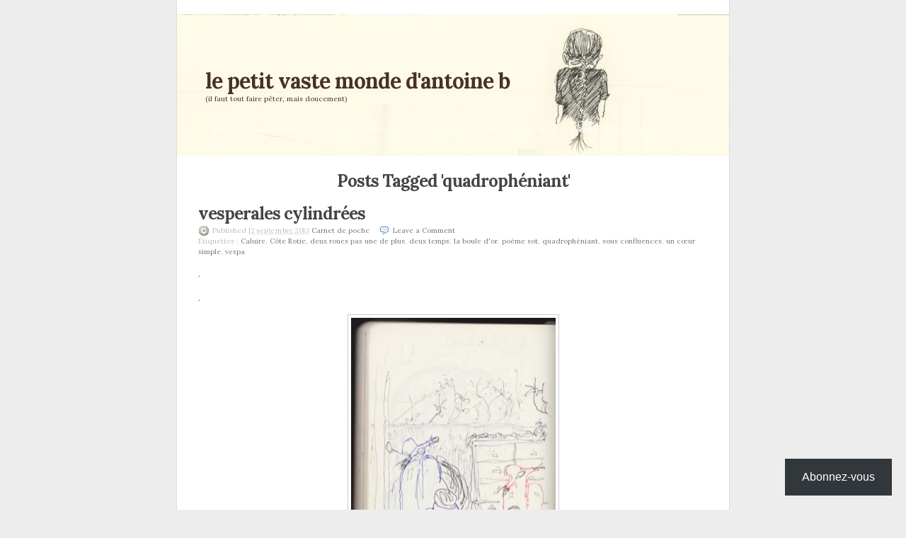

--- FILE ---
content_type: text/html; charset=UTF-8
request_url: https://antoineblanquart.wordpress.com/tag/quadropheniant/
body_size: 18851
content:
<!DOCTYPE html PUBLIC "-//W3C//DTD XHTML 1.0 Transitional//EN" "http://www.w3.org/TR/xhtml1/DTD/xhtml1-transitional.dtd">
<html xmlns="http://www.w3.org/1999/xhtml" lang="fr-FR">
<head profile="http://gmpg.org/xfn/11">
	<meta http-equiv="Content-Type" content="text/html; charset=UTF-8" />
	<title>quadrophéniant | le petit vaste monde d&#039;antoine b</title>
	<link rel="pingback" href="https://antoineblanquart.wordpress.com/xmlrpc.php" />
	<script type="text/javascript">
  WebFontConfig = {"google":{"families":["Lora:b:latin,latin-ext","Lora:r,i,b,bi:latin,latin-ext"]},"api_url":"https:\/\/fonts-api.wp.com\/css"};
  (function() {
    var wf = document.createElement('script');
    wf.src = '/wp-content/plugins/custom-fonts/js/webfont.js';
    wf.type = 'text/javascript';
    wf.async = 'true';
    var s = document.getElementsByTagName('script')[0];
    s.parentNode.insertBefore(wf, s);
	})();
</script><style id="jetpack-custom-fonts-css">.wf-active #header h1{font-weight:700;font-family:"Lora",serif;font-style:normal}.wf-active body{font-family:"Lora",serif}.wf-active .content h1, .wf-active .content h2, .wf-active .content h3, .wf-active .content h4{font-family:"Lora",serif;font-style:normal;font-weight:700}.wf-active h2{font-weight:700;font-style:normal}.wf-active .secondary h2{font-weight:700;font-style:normal}.wf-active #primary h3, .wf-active #primary h4, .wf-active .single #primary .k2-asides h3{font-weight:700;font-style:normal}.wf-active #primary .entry-content h3{font-weight:700;font-style:normal}.wf-active #primary .entry-content h4{font-weight:700;font-style:normal}.wf-active #primary .k2-asides h3{font-weight:700;font-style:normal}.wf-active body.page .entry-content h3{font-style:normal;font-weight:700}.wf-active body.page .entry-content h4{font-style:normal;font-weight:700}.wf-active #poststuff #title{font-style:normal;font-weight:700}</style>
<meta name='robots' content='max-image-preview:large' />
<meta name="google-site-verification" content="WLdHuFzGFrL26cSGZdFaXW0DEh-6BQpf0mZebVV1HFk" />
<link rel='dns-prefetch' href='//s0.wp.com' />
<link rel="alternate" type="application/rss+xml" title="le petit vaste monde d&#039;antoine b &raquo; Flux" href="https://antoineblanquart.wordpress.com/feed/" />
<link rel="alternate" type="application/rss+xml" title="le petit vaste monde d&#039;antoine b &raquo; Flux des commentaires" href="https://antoineblanquart.wordpress.com/comments/feed/" />
<link rel="alternate" type="application/rss+xml" title="le petit vaste monde d&#039;antoine b &raquo; Flux de l’étiquette quadrophéniant" href="https://antoineblanquart.wordpress.com/tag/quadropheniant/feed/" />
	<script type="text/javascript">
		/* <![CDATA[ */
		function addLoadEvent(func) {
			var oldonload = window.onload;
			if (typeof window.onload != 'function') {
				window.onload = func;
			} else {
				window.onload = function () {
					oldonload();
					func();
				}
			}
		}
		/* ]]> */
	</script>
	<link crossorigin='anonymous' rel='stylesheet' id='all-css-0-1' href='/_static/??/wp-content/mu-plugins/likes/jetpack-likes.css,/wp-content/mu-plugins/infinity/themes/pub/k2.css?m=1743883414j&cssminify=yes' type='text/css' media='all' />
<style id='wp-emoji-styles-inline-css'>

	img.wp-smiley, img.emoji {
		display: inline !important;
		border: none !important;
		box-shadow: none !important;
		height: 1em !important;
		width: 1em !important;
		margin: 0 0.07em !important;
		vertical-align: -0.1em !important;
		background: none !important;
		padding: 0 !important;
	}
/*# sourceURL=wp-emoji-styles-inline-css */
</style>
<link crossorigin='anonymous' rel='stylesheet' id='all-css-2-1' href='/wp-content/plugins/gutenberg-core/v22.4.2/build/styles/block-library/style.min.css?m=1769608164i&cssminify=yes' type='text/css' media='all' />
<style id='wp-block-library-inline-css'>
.has-text-align-justify {
	text-align:justify;
}
.has-text-align-justify{text-align:justify;}

/*# sourceURL=wp-block-library-inline-css */
</style><style id='global-styles-inline-css'>
:root{--wp--preset--aspect-ratio--square: 1;--wp--preset--aspect-ratio--4-3: 4/3;--wp--preset--aspect-ratio--3-4: 3/4;--wp--preset--aspect-ratio--3-2: 3/2;--wp--preset--aspect-ratio--2-3: 2/3;--wp--preset--aspect-ratio--16-9: 16/9;--wp--preset--aspect-ratio--9-16: 9/16;--wp--preset--color--black: #000000;--wp--preset--color--cyan-bluish-gray: #abb8c3;--wp--preset--color--white: #ffffff;--wp--preset--color--pale-pink: #f78da7;--wp--preset--color--vivid-red: #cf2e2e;--wp--preset--color--luminous-vivid-orange: #ff6900;--wp--preset--color--luminous-vivid-amber: #fcb900;--wp--preset--color--light-green-cyan: #7bdcb5;--wp--preset--color--vivid-green-cyan: #00d084;--wp--preset--color--pale-cyan-blue: #8ed1fc;--wp--preset--color--vivid-cyan-blue: #0693e3;--wp--preset--color--vivid-purple: #9b51e0;--wp--preset--gradient--vivid-cyan-blue-to-vivid-purple: linear-gradient(135deg,rgb(6,147,227) 0%,rgb(155,81,224) 100%);--wp--preset--gradient--light-green-cyan-to-vivid-green-cyan: linear-gradient(135deg,rgb(122,220,180) 0%,rgb(0,208,130) 100%);--wp--preset--gradient--luminous-vivid-amber-to-luminous-vivid-orange: linear-gradient(135deg,rgb(252,185,0) 0%,rgb(255,105,0) 100%);--wp--preset--gradient--luminous-vivid-orange-to-vivid-red: linear-gradient(135deg,rgb(255,105,0) 0%,rgb(207,46,46) 100%);--wp--preset--gradient--very-light-gray-to-cyan-bluish-gray: linear-gradient(135deg,rgb(238,238,238) 0%,rgb(169,184,195) 100%);--wp--preset--gradient--cool-to-warm-spectrum: linear-gradient(135deg,rgb(74,234,220) 0%,rgb(151,120,209) 20%,rgb(207,42,186) 40%,rgb(238,44,130) 60%,rgb(251,105,98) 80%,rgb(254,248,76) 100%);--wp--preset--gradient--blush-light-purple: linear-gradient(135deg,rgb(255,206,236) 0%,rgb(152,150,240) 100%);--wp--preset--gradient--blush-bordeaux: linear-gradient(135deg,rgb(254,205,165) 0%,rgb(254,45,45) 50%,rgb(107,0,62) 100%);--wp--preset--gradient--luminous-dusk: linear-gradient(135deg,rgb(255,203,112) 0%,rgb(199,81,192) 50%,rgb(65,88,208) 100%);--wp--preset--gradient--pale-ocean: linear-gradient(135deg,rgb(255,245,203) 0%,rgb(182,227,212) 50%,rgb(51,167,181) 100%);--wp--preset--gradient--electric-grass: linear-gradient(135deg,rgb(202,248,128) 0%,rgb(113,206,126) 100%);--wp--preset--gradient--midnight: linear-gradient(135deg,rgb(2,3,129) 0%,rgb(40,116,252) 100%);--wp--preset--font-size--small: 13px;--wp--preset--font-size--medium: 20px;--wp--preset--font-size--large: 36px;--wp--preset--font-size--x-large: 42px;--wp--preset--font-family--albert-sans: 'Albert Sans', sans-serif;--wp--preset--font-family--alegreya: Alegreya, serif;--wp--preset--font-family--arvo: Arvo, serif;--wp--preset--font-family--bodoni-moda: 'Bodoni Moda', serif;--wp--preset--font-family--bricolage-grotesque: 'Bricolage Grotesque', sans-serif;--wp--preset--font-family--cabin: Cabin, sans-serif;--wp--preset--font-family--chivo: Chivo, sans-serif;--wp--preset--font-family--commissioner: Commissioner, sans-serif;--wp--preset--font-family--cormorant: Cormorant, serif;--wp--preset--font-family--courier-prime: 'Courier Prime', monospace;--wp--preset--font-family--crimson-pro: 'Crimson Pro', serif;--wp--preset--font-family--dm-mono: 'DM Mono', monospace;--wp--preset--font-family--dm-sans: 'DM Sans', sans-serif;--wp--preset--font-family--dm-serif-display: 'DM Serif Display', serif;--wp--preset--font-family--domine: Domine, serif;--wp--preset--font-family--eb-garamond: 'EB Garamond', serif;--wp--preset--font-family--epilogue: Epilogue, sans-serif;--wp--preset--font-family--fahkwang: Fahkwang, sans-serif;--wp--preset--font-family--figtree: Figtree, sans-serif;--wp--preset--font-family--fira-sans: 'Fira Sans', sans-serif;--wp--preset--font-family--fjalla-one: 'Fjalla One', sans-serif;--wp--preset--font-family--fraunces: Fraunces, serif;--wp--preset--font-family--gabarito: Gabarito, system-ui;--wp--preset--font-family--ibm-plex-mono: 'IBM Plex Mono', monospace;--wp--preset--font-family--ibm-plex-sans: 'IBM Plex Sans', sans-serif;--wp--preset--font-family--ibarra-real-nova: 'Ibarra Real Nova', serif;--wp--preset--font-family--instrument-serif: 'Instrument Serif', serif;--wp--preset--font-family--inter: Inter, sans-serif;--wp--preset--font-family--josefin-sans: 'Josefin Sans', sans-serif;--wp--preset--font-family--jost: Jost, sans-serif;--wp--preset--font-family--libre-baskerville: 'Libre Baskerville', serif;--wp--preset--font-family--libre-franklin: 'Libre Franklin', sans-serif;--wp--preset--font-family--literata: Literata, serif;--wp--preset--font-family--lora: Lora, serif;--wp--preset--font-family--merriweather: Merriweather, serif;--wp--preset--font-family--montserrat: Montserrat, sans-serif;--wp--preset--font-family--newsreader: Newsreader, serif;--wp--preset--font-family--noto-sans-mono: 'Noto Sans Mono', sans-serif;--wp--preset--font-family--nunito: Nunito, sans-serif;--wp--preset--font-family--open-sans: 'Open Sans', sans-serif;--wp--preset--font-family--overpass: Overpass, sans-serif;--wp--preset--font-family--pt-serif: 'PT Serif', serif;--wp--preset--font-family--petrona: Petrona, serif;--wp--preset--font-family--piazzolla: Piazzolla, serif;--wp--preset--font-family--playfair-display: 'Playfair Display', serif;--wp--preset--font-family--plus-jakarta-sans: 'Plus Jakarta Sans', sans-serif;--wp--preset--font-family--poppins: Poppins, sans-serif;--wp--preset--font-family--raleway: Raleway, sans-serif;--wp--preset--font-family--roboto: Roboto, sans-serif;--wp--preset--font-family--roboto-slab: 'Roboto Slab', serif;--wp--preset--font-family--rubik: Rubik, sans-serif;--wp--preset--font-family--rufina: Rufina, serif;--wp--preset--font-family--sora: Sora, sans-serif;--wp--preset--font-family--source-sans-3: 'Source Sans 3', sans-serif;--wp--preset--font-family--source-serif-4: 'Source Serif 4', serif;--wp--preset--font-family--space-mono: 'Space Mono', monospace;--wp--preset--font-family--syne: Syne, sans-serif;--wp--preset--font-family--texturina: Texturina, serif;--wp--preset--font-family--urbanist: Urbanist, sans-serif;--wp--preset--font-family--work-sans: 'Work Sans', sans-serif;--wp--preset--spacing--20: 0.44rem;--wp--preset--spacing--30: 0.67rem;--wp--preset--spacing--40: 1rem;--wp--preset--spacing--50: 1.5rem;--wp--preset--spacing--60: 2.25rem;--wp--preset--spacing--70: 3.38rem;--wp--preset--spacing--80: 5.06rem;--wp--preset--shadow--natural: 6px 6px 9px rgba(0, 0, 0, 0.2);--wp--preset--shadow--deep: 12px 12px 50px rgba(0, 0, 0, 0.4);--wp--preset--shadow--sharp: 6px 6px 0px rgba(0, 0, 0, 0.2);--wp--preset--shadow--outlined: 6px 6px 0px -3px rgb(255, 255, 255), 6px 6px rgb(0, 0, 0);--wp--preset--shadow--crisp: 6px 6px 0px rgb(0, 0, 0);}:where(body) { margin: 0; }:where(.is-layout-flex){gap: 0.5em;}:where(.is-layout-grid){gap: 0.5em;}body .is-layout-flex{display: flex;}.is-layout-flex{flex-wrap: wrap;align-items: center;}.is-layout-flex > :is(*, div){margin: 0;}body .is-layout-grid{display: grid;}.is-layout-grid > :is(*, div){margin: 0;}body{padding-top: 0px;padding-right: 0px;padding-bottom: 0px;padding-left: 0px;}:root :where(.wp-element-button, .wp-block-button__link){background-color: #32373c;border-width: 0;color: #fff;font-family: inherit;font-size: inherit;font-style: inherit;font-weight: inherit;letter-spacing: inherit;line-height: inherit;padding-top: calc(0.667em + 2px);padding-right: calc(1.333em + 2px);padding-bottom: calc(0.667em + 2px);padding-left: calc(1.333em + 2px);text-decoration: none;text-transform: inherit;}.has-black-color{color: var(--wp--preset--color--black) !important;}.has-cyan-bluish-gray-color{color: var(--wp--preset--color--cyan-bluish-gray) !important;}.has-white-color{color: var(--wp--preset--color--white) !important;}.has-pale-pink-color{color: var(--wp--preset--color--pale-pink) !important;}.has-vivid-red-color{color: var(--wp--preset--color--vivid-red) !important;}.has-luminous-vivid-orange-color{color: var(--wp--preset--color--luminous-vivid-orange) !important;}.has-luminous-vivid-amber-color{color: var(--wp--preset--color--luminous-vivid-amber) !important;}.has-light-green-cyan-color{color: var(--wp--preset--color--light-green-cyan) !important;}.has-vivid-green-cyan-color{color: var(--wp--preset--color--vivid-green-cyan) !important;}.has-pale-cyan-blue-color{color: var(--wp--preset--color--pale-cyan-blue) !important;}.has-vivid-cyan-blue-color{color: var(--wp--preset--color--vivid-cyan-blue) !important;}.has-vivid-purple-color{color: var(--wp--preset--color--vivid-purple) !important;}.has-black-background-color{background-color: var(--wp--preset--color--black) !important;}.has-cyan-bluish-gray-background-color{background-color: var(--wp--preset--color--cyan-bluish-gray) !important;}.has-white-background-color{background-color: var(--wp--preset--color--white) !important;}.has-pale-pink-background-color{background-color: var(--wp--preset--color--pale-pink) !important;}.has-vivid-red-background-color{background-color: var(--wp--preset--color--vivid-red) !important;}.has-luminous-vivid-orange-background-color{background-color: var(--wp--preset--color--luminous-vivid-orange) !important;}.has-luminous-vivid-amber-background-color{background-color: var(--wp--preset--color--luminous-vivid-amber) !important;}.has-light-green-cyan-background-color{background-color: var(--wp--preset--color--light-green-cyan) !important;}.has-vivid-green-cyan-background-color{background-color: var(--wp--preset--color--vivid-green-cyan) !important;}.has-pale-cyan-blue-background-color{background-color: var(--wp--preset--color--pale-cyan-blue) !important;}.has-vivid-cyan-blue-background-color{background-color: var(--wp--preset--color--vivid-cyan-blue) !important;}.has-vivid-purple-background-color{background-color: var(--wp--preset--color--vivid-purple) !important;}.has-black-border-color{border-color: var(--wp--preset--color--black) !important;}.has-cyan-bluish-gray-border-color{border-color: var(--wp--preset--color--cyan-bluish-gray) !important;}.has-white-border-color{border-color: var(--wp--preset--color--white) !important;}.has-pale-pink-border-color{border-color: var(--wp--preset--color--pale-pink) !important;}.has-vivid-red-border-color{border-color: var(--wp--preset--color--vivid-red) !important;}.has-luminous-vivid-orange-border-color{border-color: var(--wp--preset--color--luminous-vivid-orange) !important;}.has-luminous-vivid-amber-border-color{border-color: var(--wp--preset--color--luminous-vivid-amber) !important;}.has-light-green-cyan-border-color{border-color: var(--wp--preset--color--light-green-cyan) !important;}.has-vivid-green-cyan-border-color{border-color: var(--wp--preset--color--vivid-green-cyan) !important;}.has-pale-cyan-blue-border-color{border-color: var(--wp--preset--color--pale-cyan-blue) !important;}.has-vivid-cyan-blue-border-color{border-color: var(--wp--preset--color--vivid-cyan-blue) !important;}.has-vivid-purple-border-color{border-color: var(--wp--preset--color--vivid-purple) !important;}.has-vivid-cyan-blue-to-vivid-purple-gradient-background{background: var(--wp--preset--gradient--vivid-cyan-blue-to-vivid-purple) !important;}.has-light-green-cyan-to-vivid-green-cyan-gradient-background{background: var(--wp--preset--gradient--light-green-cyan-to-vivid-green-cyan) !important;}.has-luminous-vivid-amber-to-luminous-vivid-orange-gradient-background{background: var(--wp--preset--gradient--luminous-vivid-amber-to-luminous-vivid-orange) !important;}.has-luminous-vivid-orange-to-vivid-red-gradient-background{background: var(--wp--preset--gradient--luminous-vivid-orange-to-vivid-red) !important;}.has-very-light-gray-to-cyan-bluish-gray-gradient-background{background: var(--wp--preset--gradient--very-light-gray-to-cyan-bluish-gray) !important;}.has-cool-to-warm-spectrum-gradient-background{background: var(--wp--preset--gradient--cool-to-warm-spectrum) !important;}.has-blush-light-purple-gradient-background{background: var(--wp--preset--gradient--blush-light-purple) !important;}.has-blush-bordeaux-gradient-background{background: var(--wp--preset--gradient--blush-bordeaux) !important;}.has-luminous-dusk-gradient-background{background: var(--wp--preset--gradient--luminous-dusk) !important;}.has-pale-ocean-gradient-background{background: var(--wp--preset--gradient--pale-ocean) !important;}.has-electric-grass-gradient-background{background: var(--wp--preset--gradient--electric-grass) !important;}.has-midnight-gradient-background{background: var(--wp--preset--gradient--midnight) !important;}.has-small-font-size{font-size: var(--wp--preset--font-size--small) !important;}.has-medium-font-size{font-size: var(--wp--preset--font-size--medium) !important;}.has-large-font-size{font-size: var(--wp--preset--font-size--large) !important;}.has-x-large-font-size{font-size: var(--wp--preset--font-size--x-large) !important;}.has-albert-sans-font-family{font-family: var(--wp--preset--font-family--albert-sans) !important;}.has-alegreya-font-family{font-family: var(--wp--preset--font-family--alegreya) !important;}.has-arvo-font-family{font-family: var(--wp--preset--font-family--arvo) !important;}.has-bodoni-moda-font-family{font-family: var(--wp--preset--font-family--bodoni-moda) !important;}.has-bricolage-grotesque-font-family{font-family: var(--wp--preset--font-family--bricolage-grotesque) !important;}.has-cabin-font-family{font-family: var(--wp--preset--font-family--cabin) !important;}.has-chivo-font-family{font-family: var(--wp--preset--font-family--chivo) !important;}.has-commissioner-font-family{font-family: var(--wp--preset--font-family--commissioner) !important;}.has-cormorant-font-family{font-family: var(--wp--preset--font-family--cormorant) !important;}.has-courier-prime-font-family{font-family: var(--wp--preset--font-family--courier-prime) !important;}.has-crimson-pro-font-family{font-family: var(--wp--preset--font-family--crimson-pro) !important;}.has-dm-mono-font-family{font-family: var(--wp--preset--font-family--dm-mono) !important;}.has-dm-sans-font-family{font-family: var(--wp--preset--font-family--dm-sans) !important;}.has-dm-serif-display-font-family{font-family: var(--wp--preset--font-family--dm-serif-display) !important;}.has-domine-font-family{font-family: var(--wp--preset--font-family--domine) !important;}.has-eb-garamond-font-family{font-family: var(--wp--preset--font-family--eb-garamond) !important;}.has-epilogue-font-family{font-family: var(--wp--preset--font-family--epilogue) !important;}.has-fahkwang-font-family{font-family: var(--wp--preset--font-family--fahkwang) !important;}.has-figtree-font-family{font-family: var(--wp--preset--font-family--figtree) !important;}.has-fira-sans-font-family{font-family: var(--wp--preset--font-family--fira-sans) !important;}.has-fjalla-one-font-family{font-family: var(--wp--preset--font-family--fjalla-one) !important;}.has-fraunces-font-family{font-family: var(--wp--preset--font-family--fraunces) !important;}.has-gabarito-font-family{font-family: var(--wp--preset--font-family--gabarito) !important;}.has-ibm-plex-mono-font-family{font-family: var(--wp--preset--font-family--ibm-plex-mono) !important;}.has-ibm-plex-sans-font-family{font-family: var(--wp--preset--font-family--ibm-plex-sans) !important;}.has-ibarra-real-nova-font-family{font-family: var(--wp--preset--font-family--ibarra-real-nova) !important;}.has-instrument-serif-font-family{font-family: var(--wp--preset--font-family--instrument-serif) !important;}.has-inter-font-family{font-family: var(--wp--preset--font-family--inter) !important;}.has-josefin-sans-font-family{font-family: var(--wp--preset--font-family--josefin-sans) !important;}.has-jost-font-family{font-family: var(--wp--preset--font-family--jost) !important;}.has-libre-baskerville-font-family{font-family: var(--wp--preset--font-family--libre-baskerville) !important;}.has-libre-franklin-font-family{font-family: var(--wp--preset--font-family--libre-franklin) !important;}.has-literata-font-family{font-family: var(--wp--preset--font-family--literata) !important;}.has-lora-font-family{font-family: var(--wp--preset--font-family--lora) !important;}.has-merriweather-font-family{font-family: var(--wp--preset--font-family--merriweather) !important;}.has-montserrat-font-family{font-family: var(--wp--preset--font-family--montserrat) !important;}.has-newsreader-font-family{font-family: var(--wp--preset--font-family--newsreader) !important;}.has-noto-sans-mono-font-family{font-family: var(--wp--preset--font-family--noto-sans-mono) !important;}.has-nunito-font-family{font-family: var(--wp--preset--font-family--nunito) !important;}.has-open-sans-font-family{font-family: var(--wp--preset--font-family--open-sans) !important;}.has-overpass-font-family{font-family: var(--wp--preset--font-family--overpass) !important;}.has-pt-serif-font-family{font-family: var(--wp--preset--font-family--pt-serif) !important;}.has-petrona-font-family{font-family: var(--wp--preset--font-family--petrona) !important;}.has-piazzolla-font-family{font-family: var(--wp--preset--font-family--piazzolla) !important;}.has-playfair-display-font-family{font-family: var(--wp--preset--font-family--playfair-display) !important;}.has-plus-jakarta-sans-font-family{font-family: var(--wp--preset--font-family--plus-jakarta-sans) !important;}.has-poppins-font-family{font-family: var(--wp--preset--font-family--poppins) !important;}.has-raleway-font-family{font-family: var(--wp--preset--font-family--raleway) !important;}.has-roboto-font-family{font-family: var(--wp--preset--font-family--roboto) !important;}.has-roboto-slab-font-family{font-family: var(--wp--preset--font-family--roboto-slab) !important;}.has-rubik-font-family{font-family: var(--wp--preset--font-family--rubik) !important;}.has-rufina-font-family{font-family: var(--wp--preset--font-family--rufina) !important;}.has-sora-font-family{font-family: var(--wp--preset--font-family--sora) !important;}.has-source-sans-3-font-family{font-family: var(--wp--preset--font-family--source-sans-3) !important;}.has-source-serif-4-font-family{font-family: var(--wp--preset--font-family--source-serif-4) !important;}.has-space-mono-font-family{font-family: var(--wp--preset--font-family--space-mono) !important;}.has-syne-font-family{font-family: var(--wp--preset--font-family--syne) !important;}.has-texturina-font-family{font-family: var(--wp--preset--font-family--texturina) !important;}.has-urbanist-font-family{font-family: var(--wp--preset--font-family--urbanist) !important;}.has-work-sans-font-family{font-family: var(--wp--preset--font-family--work-sans) !important;}
/*# sourceURL=global-styles-inline-css */
</style>

<style id='classic-theme-styles-inline-css'>
.wp-block-button__link{background-color:#32373c;border-radius:9999px;box-shadow:none;color:#fff;font-size:1.125em;padding:calc(.667em + 2px) calc(1.333em + 2px);text-decoration:none}.wp-block-file__button{background:#32373c;color:#fff}.wp-block-accordion-heading{margin:0}.wp-block-accordion-heading__toggle{background-color:inherit!important;color:inherit!important}.wp-block-accordion-heading__toggle:not(:focus-visible){outline:none}.wp-block-accordion-heading__toggle:focus,.wp-block-accordion-heading__toggle:hover{background-color:inherit!important;border:none;box-shadow:none;color:inherit;padding:var(--wp--preset--spacing--20,1em) 0;text-decoration:none}.wp-block-accordion-heading__toggle:focus-visible{outline:auto;outline-offset:0}
/*# sourceURL=/wp-content/plugins/gutenberg-core/v22.4.2/build/styles/block-library/classic.min.css */
</style>
<link crossorigin='anonymous' rel='stylesheet' id='all-css-4-1' href='/_static/??-eJx9kNFuwjAMRX9ortsOtL1M+5YmNZA2TqzaGeLvCQIVJLS+WLr2PdeW8SzgczJKhhLLMSRFn13Mflbsm+676UADSyRY6K/Z4RjUVgeoXSI1XvUDX4K4wDNrodpnGezmYBrDQJG42raws1QGnJOFVKFWDoXBThXULW4ik8HPD42c862MJZKiFqd+CWIhp1U5gkPMg4V0BFfMqv/fydvi+z0oxeHc4/qLX/7pvvaffdu3+3a6AuvMhBk=&cssminify=yes' type='text/css' media='all' />
<link crossorigin='anonymous' rel='stylesheet' id='print-css-5-1' href='/wp-content/themes/pub/k2/css/print.css?m=1160419208i&cssminify=yes' type='text/css' media='print' />
<link crossorigin='anonymous' rel='stylesheet' id='all-css-6-1' href='/_static/??-eJzTLy/QTc7PK0nNK9HPLdUtyClNz8wr1i9KTcrJTwcy0/WTi5G5ekCujj52Temp+bo5+cmJJZn5eSgc3bScxMwikFb7XFtDE1NLExMLc0OTLACohS2q&cssminify=yes' type='text/css' media='all' />
<style id='jetpack-global-styles-frontend-style-inline-css'>
:root { --font-headings: unset; --font-base: unset; --font-headings-default: -apple-system,BlinkMacSystemFont,"Segoe UI",Roboto,Oxygen-Sans,Ubuntu,Cantarell,"Helvetica Neue",sans-serif; --font-base-default: -apple-system,BlinkMacSystemFont,"Segoe UI",Roboto,Oxygen-Sans,Ubuntu,Cantarell,"Helvetica Neue",sans-serif;}
/*# sourceURL=jetpack-global-styles-frontend-style-inline-css */
</style>
<link crossorigin='anonymous' rel='stylesheet' id='all-css-8-1' href='/_static/??-eJyNjcEKwjAQRH/IuFRT6kX8FNkmS5K6yQY3Qfx7bfEiXrwM82B4A49qnJRGpUHupnIPqSgs1Cq624chi6zhO5OCRryTR++fW00l7J3qDv43XVNxoOISsmEJol/wY2uR8vs3WggsM/I6uOTzMI3Hw8lOg11eUT1JKA==&cssminify=yes' type='text/css' media='all' />
<script type="text/javascript" id="jetpack-mu-wpcom-settings-js-before">
/* <![CDATA[ */
var JETPACK_MU_WPCOM_SETTINGS = {"assetsUrl":"https://s0.wp.com/wp-content/mu-plugins/jetpack-mu-wpcom-plugin/moon/jetpack_vendor/automattic/jetpack-mu-wpcom/src/build/"};
//# sourceURL=jetpack-mu-wpcom-settings-js-before
/* ]]> */
</script>
<script crossorigin='anonymous' type='text/javascript'  src='/wp-content/js/rlt-proxy.js?m=1720530689i'></script>
<script type="text/javascript" id="rlt-proxy-js-after">
/* <![CDATA[ */
	rltInitialize( {"token":null,"iframeOrigins":["https:\/\/widgets.wp.com"]} );
//# sourceURL=rlt-proxy-js-after
/* ]]> */
</script>
<link rel="EditURI" type="application/rsd+xml" title="RSD" href="https://antoineblanquart.wordpress.com/xmlrpc.php?rsd" />
<meta name="generator" content="WordPress.com" />

<!-- Jetpack Open Graph Tags -->
<meta property="og:type" content="website" />
<meta property="og:title" content="quadrophéniant &#8211; le petit vaste monde d&#039;antoine b" />
<meta property="og:url" content="https://antoineblanquart.wordpress.com/tag/quadropheniant/" />
<meta property="og:site_name" content="le petit vaste monde d&#039;antoine b" />
<meta property="og:image" content="https://antoineblanquart.wordpress.com/wp-content/uploads/2022/01/cropped-bibi-pq-web.jpg?w=200" />
<meta property="og:image:width" content="200" />
<meta property="og:image:height" content="200" />
<meta property="og:image:alt" content="" />
<meta property="og:locale" content="fr_FR" />
<meta property="fb:app_id" content="249643311490" />

<!-- End Jetpack Open Graph Tags -->
<link rel='openid.server' href='https://antoineblanquart.wordpress.com/?openidserver=1' />
<link rel='openid.delegate' href='https://antoineblanquart.wordpress.com/' />
<link rel="search" type="application/opensearchdescription+xml" href="https://antoineblanquart.wordpress.com/osd.xml" title="le petit vaste monde d&#039;antoine b" />
<link rel="search" type="application/opensearchdescription+xml" href="https://s1.wp.com/opensearch.xml" title="WordPress.com" />
		<style id="wpcom-hotfix-masterbar-style">
			@media screen and (min-width: 783px) {
				#wpadminbar .quicklinks li#wp-admin-bar-my-account.with-avatar > a img {
					margin-top: 5px;
				}
			}
		</style>
		<meta name="description" content="Articles traitant de quadrophéniant écrits par Antoine b" />
<style type="text/css">
#header {
	background:#3371a3 url(https://antoineblanquart.wordpress.com/wp-content/uploads/2021/06/cropped-banniere-2021-deux.jpg) center repeat-y;
}
#header h1 a, #header h1 a:hover, #header .description {
	color: #473224;
}
</style>
<link rel="icon" href="https://antoineblanquart.wordpress.com/wp-content/uploads/2022/01/cropped-bibi-pq-web.jpg?w=32" sizes="32x32" />
<link rel="icon" href="https://antoineblanquart.wordpress.com/wp-content/uploads/2022/01/cropped-bibi-pq-web.jpg?w=192" sizes="192x192" />
<link rel="apple-touch-icon" href="https://antoineblanquart.wordpress.com/wp-content/uploads/2022/01/cropped-bibi-pq-web.jpg?w=180" />
<meta name="msapplication-TileImage" content="https://antoineblanquart.wordpress.com/wp-content/uploads/2022/01/cropped-bibi-pq-web.jpg?w=270" />
<link crossorigin='anonymous' rel='stylesheet' id='all-css-0-3' href='/_static/??-eJyVzEEKgzAQRuELVX+sWOmi9ChSxyCjyUxwknr9KrixO5cPHh/WWJBKcpIQchF9HlkMk0vxQ/PRCKqCjoXQZ/YDLPdGC8fEus2nKgNLSWY3XJW90vyH4ctu3bV3eFVtUz/bR13dpx/HX0QN&cssminify=yes' type='text/css' media='all' />
</head>

<body class="archive tag tag-quadropheniant tag-193830623 wp-theme-pubk2 customizer-styles-applied full-width jetpack-reblog-enabled">
<div id="page">
	<div id="header">
		<h1><a href="https://antoineblanquart.wordpress.com/">le petit vaste monde d&#039;antoine b</a></h1>
		<p class="description">(il faut tout faire pêter, mais doucement)</p>

		<ul id="nav" class="menu"><li ><a href="https://antoineblanquart.wordpress.com/">Blog</a></li><li class="page_item page-item-124 page_item_has_children"><a href="https://antoineblanquart.wordpress.com/gravures-en-vrac/">gravures en vrac</a></li>
<li class="page_item page-item-234"><a href="https://antoineblanquart.wordpress.com/rendus-pas-donnes/">travaux par douzaines</a></li>
<li class="page_item page-item-242"><a href="https://antoineblanquart.wordpress.com/a-propos/">à propos</a></li>
<li class="page_item page-item-2177"><a href="https://antoineblanquart.wordpress.com/nowel-en-renyon/">Nowel en Rényon</a></li>
<li class="page_item page-item-2820"><a href="https://antoineblanquart.wordpress.com/bonjour-welkom-coucou/">Bonjour Welkom Coucou</a></li>
<li class="page_item page-item-326"><a href="https://antoineblanquart.wordpress.com/liens/">Liens</a></li>
</ul>

	</div>
		<hr />

<div class="content">

	<div id="primary">
		<div id="current-content">

<div id="primarycontent" class="hfeed">
        		<h2>
		Posts Tagged 'quadrophéniant'		</h2>
	
	
		
	
	
	
		<div id="post-4706" class="post-4706 post type-post status-publish format-standard hentry category-carnet-de-poche tag-caluire tag-cote-rotie tag-deux-roues-pas-une-de-plus tag-deux-temps tag-la-boule-dor tag-poeme-sot tag-quadropheniant tag-sous-confluences tag-un-coeur-simple tag-vespa">
			<div class="entry-head">
				<h3 class="entry-title">
									<a href="https://antoineblanquart.wordpress.com/2013/09/12/vesperales-cylindrees/" rel="bookmark">vesperales cylindrées</a>
								</h3>

				<small class="entry-meta">
					<span class="chronodata">
						Published <abbr class="published" title="2013-09-12T07:37:52+0200">12 septembre 2013</abbr>					</span>

					<span class="entry-category"> <a href="https://antoineblanquart.wordpress.com/category/carnet-de-poche/" rel="category tag">Carnet de poche</a></span>

					<a href="https://antoineblanquart.wordpress.com/2013/09/12/vesperales-cylindrees/#respond" class="commentslink" >Leave a&nbsp;<span>Comment</span></a>
					
					<br />Étiquettes&nbsp;: <a href="https://antoineblanquart.wordpress.com/tag/caluire/" rel="tag">Caluire</a>, <a href="https://antoineblanquart.wordpress.com/tag/cote-rotie/" rel="tag">Côte Rotie</a>, <a href="https://antoineblanquart.wordpress.com/tag/deux-roues-pas-une-de-plus/" rel="tag">deux roues pas une de plus</a>, <a href="https://antoineblanquart.wordpress.com/tag/deux-temps/" rel="tag">deux temps</a>, <a href="https://antoineblanquart.wordpress.com/tag/la-boule-dor/" rel="tag">la boule d'or</a>, <a href="https://antoineblanquart.wordpress.com/tag/poeme-sot/" rel="tag">poéme sot</a>, <a href="https://antoineblanquart.wordpress.com/tag/quadropheniant/" rel="tag">quadrophéniant</a>, <a href="https://antoineblanquart.wordpress.com/tag/sous-confluences/" rel="tag">sous confluences</a>, <a href="https://antoineblanquart.wordpress.com/tag/un-coeur-simple/" rel="tag">un cœur simple</a>, <a href="https://antoineblanquart.wordpress.com/tag/vespa/" rel="tag">vespa</a><br />
				</small> <!-- .entry-meta -->
			</div> <!-- .entry-head -->

			<div class="entry-content">
				<p>.</p>
<p>.</p>
<p><a href="https://antoineblanquart.wordpress.com/2013/09/12/vesperales-cylindrees/a-caluire-2/" rel="attachment wp-att-4707"><img class="aligncenter" alt="à Caluire" src="https://antoineblanquart.wordpress.com/wp-content/uploads/2013/09/acc80-caluire.jpg?w=289&#038;h=436" width="289" height="436" /></a></p>
<p>.</p>
<p>.</p>
<p style="padding-left:90px;">Ces carrosses de Caluire fondent pétaradant</p>
<p style="padding-left:90px;">sur le bled à traboules où s&rsquo;attend la ficelle.</p>
<p style="padding-left:90px;">Ils sont preux ces bolides aux pots dardés riants</p>
<p style="padding-left:90px;">aux arides esgourdes des guignols bienséants.</p>
<p style="padding-left:90px;">Survolant les bouchons de leurs chromes qui blinquent</p>
<p style="padding-left:90px;">ils remontent ondulant à l&rsquo;ombre des grands crus</p>
<p style="padding-left:90px;">et parfument la vallée de pets ascensionnels</p>
<p style="padding-left:90px;">tandis qu&rsquo;en bas Rhône Poulenc.</p>
<p style="padding-left:60px;">.</p>
<div id="jp-post-flair" class="sharedaddy sd-rating-enabled sd-like-enabled sd-sharing-enabled"><div class="sharedaddy sd-sharing-enabled"><div class="robots-nocontent sd-block sd-social sd-social-icon-text sd-sharing"><h3 class="sd-title">tricot social afin que perdure l&#039;essentiellement futile</h3><div class="sd-content"><ul><li class="share-email"><a rel="nofollow noopener noreferrer"
				data-shared="sharing-email-4706"
				class="share-email sd-button share-icon"
				href="mailto:?subject=%5BArticle%20partag%C3%A9%5D%20vesperales%20cylindr%C3%A9es&#038;body=https%3A%2F%2Fantoineblanquart.wordpress.com%2F2013%2F09%2F12%2Fvesperales-cylindrees%2F&#038;share=email"
				target="_blank"
				aria-labelledby="sharing-email-4706"
				data-email-share-error-title="Votre messagerie est-elle configurée ?" data-email-share-error-text="Si vous rencontrez des problèmes de partage par e-mail, votre messagerie n’est peut-être pas configurée pour votre navigateur. Vous devrez peut-être créer vous-même une nouvelle messagerie." data-email-share-nonce="379bb9e930" data-email-share-track-url="https://antoineblanquart.wordpress.com/2013/09/12/vesperales-cylindrees/?share=email">
				<span id="sharing-email-4706" hidden>Envoyer un lien par e-mail à un ami(ouvre dans une nouvelle fenêtre)</span>
				<span>E-mail</span>
			</a></li><li class="share-linkedin"><a rel="nofollow noopener noreferrer"
				data-shared="sharing-linkedin-4706"
				class="share-linkedin sd-button share-icon"
				href="https://antoineblanquart.wordpress.com/2013/09/12/vesperales-cylindrees/?share=linkedin"
				target="_blank"
				aria-labelledby="sharing-linkedin-4706"
				>
				<span id="sharing-linkedin-4706" hidden>Partager sur LinkedIn(ouvre dans une nouvelle fenêtre)</span>
				<span>LinkedIn</span>
			</a></li><li class="share-jetpack-whatsapp"><a rel="nofollow noopener noreferrer"
				data-shared="sharing-whatsapp-4706"
				class="share-jetpack-whatsapp sd-button share-icon"
				href="https://antoineblanquart.wordpress.com/2013/09/12/vesperales-cylindrees/?share=jetpack-whatsapp"
				target="_blank"
				aria-labelledby="sharing-whatsapp-4706"
				>
				<span id="sharing-whatsapp-4706" hidden>Partager sur WhatsApp(ouvre dans une nouvelle fenêtre)</span>
				<span>WhatsApp</span>
			</a></li><li class="share-facebook"><a rel="nofollow noopener noreferrer"
				data-shared="sharing-facebook-4706"
				class="share-facebook sd-button share-icon"
				href="https://antoineblanquart.wordpress.com/2013/09/12/vesperales-cylindrees/?share=facebook"
				target="_blank"
				aria-labelledby="sharing-facebook-4706"
				>
				<span id="sharing-facebook-4706" hidden>Partager sur Facebook(ouvre dans une nouvelle fenêtre)</span>
				<span>Facebook</span>
			</a></li><li><a href="#" class="sharing-anchor sd-button share-more"><span>Plus</span></a></li><li class="share-end"></li></ul><div class="sharing-hidden"><div class="inner" style="display: none;width:150px;"><ul style="background-image:none;"><li class="share-print"><a rel="nofollow noopener noreferrer"
				data-shared="sharing-print-4706"
				class="share-print sd-button share-icon"
				href="https://antoineblanquart.wordpress.com/2013/09/12/vesperales-cylindrees/?share=print"
				target="_blank"
				aria-labelledby="sharing-print-4706"
				>
				<span id="sharing-print-4706" hidden>Imprimer(ouvre dans une nouvelle fenêtre)</span>
				<span>Imprimer</span>
			</a></li><li class="share-end"></li></ul></div></div></div></div></div></div>
							</div> <!-- .entry-content -->
			<div class="clear"></div>
		</div> <!-- #post-ID -->

	
	
</div><!-- #primarycontent .hfeed -->
<p align="center" id="nav-below"></p>
		</div> <!-- #current-content -->

		<div id="dynamic-content"></div>
	</div> <!-- #primary -->

	<hr />

<div class="secondary">

<div id="gravatar-3" class="widget widget_gravatar"><p><img referrerpolicy="no-referrer" alt='Avatar de Inconnu' src='https://1.gravatar.com/avatar/14fdec30334e38abf82d3ddbc732bb6570276b1b810a44d2f126ac9a9598790b?s=64&#038;d=monsterid&#038;r=G' srcset='https://1.gravatar.com/avatar/14fdec30334e38abf82d3ddbc732bb6570276b1b810a44d2f126ac9a9598790b?s=64&#038;d=monsterid&#038;r=G 1x, https://1.gravatar.com/avatar/14fdec30334e38abf82d3ddbc732bb6570276b1b810a44d2f126ac9a9598790b?s=96&#038;d=monsterid&#038;r=G 1.5x, https://1.gravatar.com/avatar/14fdec30334e38abf82d3ddbc732bb6570276b1b810a44d2f126ac9a9598790b?s=128&#038;d=monsterid&#038;r=G 2x, https://1.gravatar.com/avatar/14fdec30334e38abf82d3ddbc732bb6570276b1b810a44d2f126ac9a9598790b?s=192&#038;d=monsterid&#038;r=G 3x, https://1.gravatar.com/avatar/14fdec30334e38abf82d3ddbc732bb6570276b1b810a44d2f126ac9a9598790b?s=256&#038;d=monsterid&#038;r=G 4x' class='avatar avatar-64 grav-widget-none' height='64' width='64' loading='lazy' decoding='async' /></p>
<p>Antoine b vit dans l'urgence absolue de rentabiliser toute chose, mais le moins possible ou peu s'en faut, et avec son bic six couleurs ou son austère pointe sèche, il longe ce vaste monde que d'aucuns trouvent petit.</p>
</div><div id="media_image-3" class="widget widget_media_image"><style>.widget.widget_media_image { overflow: hidden; }.widget.widget_media_image img { height: auto; max-width: 100%; }</style><img width="200" height="200" src="https://antoineblanquart.wordpress.com/wp-content/uploads/2012/02/thc3a9-dyesterday.jpg?w=200" class="image wp-image-2355 alignleft attachment-200x200 size-200x200" alt="le petit vaste monde…" style="max-width: 100%; height: auto;" title="ciel sans lapin" decoding="async" loading="lazy" srcset="https://antoineblanquart.wordpress.com/wp-content/uploads/2012/02/thc3a9-dyesterday.jpg?w=200 200w, https://antoineblanquart.wordpress.com/wp-content/uploads/2012/02/thc3a9-dyesterday.jpg?w=400 400w, https://antoineblanquart.wordpress.com/wp-content/uploads/2012/02/thc3a9-dyesterday.jpg?w=150 150w, https://antoineblanquart.wordpress.com/wp-content/uploads/2012/02/thc3a9-dyesterday.jpg?w=300 300w" sizes="(max-width: 200px) 100vw, 200px" data-attachment-id="2355" data-permalink="https://antoineblanquart.wordpress.com/2012/02/04/quest-ce-enfin-que-le-luxembourg/the-dyesterday/" data-orig-file="https://antoineblanquart.wordpress.com/wp-content/uploads/2012/02/thc3a9-dyesterday.jpg" data-orig-size="772,773" data-comments-opened="1" data-image-meta="{&quot;aperture&quot;:&quot;0&quot;,&quot;credit&quot;:&quot;&quot;,&quot;camera&quot;:&quot;&quot;,&quot;caption&quot;:&quot;&quot;,&quot;created_timestamp&quot;:&quot;0&quot;,&quot;copyright&quot;:&quot;&quot;,&quot;focal_length&quot;:&quot;0&quot;,&quot;iso&quot;:&quot;0&quot;,&quot;shutter_speed&quot;:&quot;0&quot;,&quot;title&quot;:&quot;&quot;}" data-image-title="thé d&amp;rsquo;yesterday" data-image-description="" data-image-caption="" data-medium-file="https://antoineblanquart.wordpress.com/wp-content/uploads/2012/02/thc3a9-dyesterday.jpg?w=300" data-large-file="https://antoineblanquart.wordpress.com/wp-content/uploads/2012/02/thc3a9-dyesterday.jpg?w=500" /></div><div id="categories-3" class="widget widget_categories"><h2 class="widgettitle">Catégories</h2>

			<ul>
					<li class="cat-item cat-item-2173752"><a href="https://antoineblanquart.wordpress.com/category/actualite-brulante/">Actualité brulante</a>
</li>
	<li class="cat-item cat-item-34297424"><a href="https://antoineblanquart.wordpress.com/category/affiches-logos-chantiers-en-travaux/">Affiches, Logos, chantiers en travaux</a>
</li>
	<li class="cat-item cat-item-52045763"><a href="https://antoineblanquart.wordpress.com/category/animations-pour-voir-itou/">animations (pour voir itou)</a>
</li>
	<li class="cat-item cat-item-729039475"><a href="https://antoineblanquart.wordpress.com/category/aquarelismes/">Aquarelismes</a>
</li>
	<li class="cat-item cat-item-132584"><a href="https://antoineblanquart.wordpress.com/category/aquarelles/">aquarelles?</a>
</li>
	<li class="cat-item cat-item-33541673"><a href="https://antoineblanquart.wordpress.com/category/carnet-de-poche/">Carnet de poche</a>
</li>
	<li class="cat-item cat-item-736763853"><a href="https://antoineblanquart.wordpress.com/category/cartes-postales-au-crayon/">cartes postales au crayon</a>
</li>
	<li class="cat-item cat-item-34296230"><a href="https://antoineblanquart.wordpress.com/category/gravures-eaux-fortes-et-bain-moussant/interieurs/chiottes-de-par-le-monde-cest-un-debut/">chiottes de par le monde (c&#039;est un début)</a>
</li>
	<li class="cat-item cat-item-286898241"><a href="https://antoineblanquart.wordpress.com/category/eaux-fortes-et-bain-moussant/">eaux fortes et bain moussant</a>
</li>
	<li class="cat-item cat-item-1796215"><a href="https://antoineblanquart.wordpress.com/category/gravures-eaux-fortes-et-bain-moussant/fenetres/">fenêtres</a>
</li>
	<li class="cat-item cat-item-754621145"><a href="https://antoineblanquart.wordpress.com/category/gouachismes/">gouachismes</a>
</li>
	<li class="cat-item cat-item-48662764"><a href="https://antoineblanquart.wordpress.com/category/gravures-2/">Gravures</a>
</li>
	<li class="cat-item cat-item-33541789"><a href="https://antoineblanquart.wordpress.com/category/gravures-eaux-fortes-et-bain-moussant/">Gravures, eaux fortes et bain moussant</a>
</li>
	<li class="cat-item cat-item-34297821"><a href="https://antoineblanquart.wordpress.com/category/illustrons-pour-voir/">Illustrons (pour voir)</a>
</li>
	<li class="cat-item cat-item-1413156"><a href="https://antoineblanquart.wordpress.com/category/gravures-eaux-fortes-et-bain-moussant/interieurs/">interieurs</a>
</li>
	<li class="cat-item cat-item-158366"><a href="https://antoineblanquart.wordpress.com/category/carnet-de-poche/lavis/">lavis</a>
</li>
	<li class="cat-item cat-item-34353345"><a href="https://antoineblanquart.wordpress.com/category/carnet-de-poche/les-mains-dans-les-poches-les-doigts-dans-lnez/">les mains dans les poches, les doigts dans l&#039;nez</a>
</li>
	<li class="cat-item cat-item-517139"><a href="https://antoineblanquart.wordpress.com/category/gravures-eaux-fortes-et-bain-moussant/pavillons/">Pavillons</a>
</li>
			</ul>

			</div><div id="blog_subscription-3" class="widget widget_blog_subscription jetpack_subscription_widget"><h2 class="widgettitle"><label for="subscribe-field">un simple clic ici pourvoie un abonnement à vie.</label></h2>


			<div class="wp-block-jetpack-subscriptions__container">
			<form
				action="https://subscribe.wordpress.com"
				method="post"
				accept-charset="utf-8"
				data-blog="12849715"
				data-post_access_level="everybody"
				id="subscribe-blog"
			>
				<p>Vous pouvez recevoir à domicile la dernière mouture de ce blog à l'instant T de sa publication.<br />
Il suffit de déposer ici une copie conforme de votre adresse mail</p>
				<p id="subscribe-email">
					<label
						id="subscribe-field-label"
						for="subscribe-field"
						class="screen-reader-text"
					>
						Adresse e-mail :					</label>

					<input
							type="email"
							name="email"
							autocomplete="email"
							
							style="width: 95%; padding: 1px 10px"
							placeholder="Adresse e-mail"
							value=""
							id="subscribe-field"
							required
						/>				</p>

				<p id="subscribe-submit"
									>
					<input type="hidden" name="action" value="subscribe"/>
					<input type="hidden" name="blog_id" value="12849715"/>
					<input type="hidden" name="source" value="https://antoineblanquart.wordpress.com/tag/quadropheniant/"/>
					<input type="hidden" name="sub-type" value="widget"/>
					<input type="hidden" name="redirect_fragment" value="subscribe-blog"/>
					<input type="hidden" id="_wpnonce" name="_wpnonce" value="c6738346a0" />					<button type="submit"
													class="wp-block-button__link"
																	>
						Suivre					</button>
				</p>
			</form>
							<div class="wp-block-jetpack-subscriptions__subscount">
					Rejoignez les 258 autres abonnés				</div>
						</div>
			
</div><div id="search-3" class="widget widget_search"><h2 class="widgettitle"> </h2>

<form method="get" id="searchform" action="/">
	<input type="text" id="s" name="s" onblur="this.value=(this.value=='') ? 'recherche' : this.value;" onfocus="this.value=(this.value=='recherche') ? '' : this.value;" id="supports" name="s" value="recherche" />
	<input type="submit" id="searchsubmit" value="go" />
</form>


</div><div id="pages-3" class="widget widget_pages"><h2 class="widgettitle">Autres Pages</h2>

			<ul>
				<li class="page_item page-item-242"><a href="https://antoineblanquart.wordpress.com/a-propos/">à propos</a></li>
<li class="page_item page-item-2820"><a href="https://antoineblanquart.wordpress.com/bonjour-welkom-coucou/">Bonjour Welkom Coucou</a></li>
<li class="page_item page-item-124 page_item_has_children"><a href="https://antoineblanquart.wordpress.com/gravures-en-vrac/">gravures en vrac</a>
<ul class='children'>
	<li class="page_item page-item-129"><a href="https://antoineblanquart.wordpress.com/gravures-en-vrac/interieurs-bien-ranges/">intérieurs bien rangés</a></li>
	<li class="page_item page-item-53"><a href="https://antoineblanquart.wordpress.com/gravures-en-vrac/quest-ce-quune-page/">Vrac Véritable</a></li>
</ul>
</li>
<li class="page_item page-item-326"><a href="https://antoineblanquart.wordpress.com/liens/">Liens</a></li>
<li class="page_item page-item-2177"><a href="https://antoineblanquart.wordpress.com/nowel-en-renyon/">Nowel en Rényon</a></li>
<li class="page_item page-item-234"><a href="https://antoineblanquart.wordpress.com/rendus-pas-donnes/">travaux par douzaines</a></li>
			</ul>

			</div>
</div>
<div class="clear"></div>

</div> <!-- .content -->

	<div class="clear"></div>

	
<div id="supplementary" class="two">
		<div id="first" class="widget-area" role="complementary">
		<div id="wp_tag_cloud-2" class="widget wp_widget_tag_cloud"><h2 class="widget-title">un cloud de tags</h2><a href="https://antoineblanquart.wordpress.com/tag/academie-des-beaux-arts-dixelles/" class="tag-cloud-link tag-link-96222408 tag-link-position-1" style="font-size: 9.5pt;" aria-label="Académie des Beaux Arts d&#039;Ixelles (9 éléments)">Académie des Beaux Arts d&#039;Ixelles</a>
<a href="https://antoineblanquart.wordpress.com/tag/agnes-limbos/" class="tag-cloud-link tag-link-32405922 tag-link-position-2" style="font-size: 10.3pt;" aria-label="Agnès Limbos (11 éléments)">Agnès Limbos</a>
<a href="https://antoineblanquart.wordpress.com/tag/anne-kellens/" class="tag-cloud-link tag-link-96222411 tag-link-position-3" style="font-size: 8pt;" aria-label="Anne Kellens (6 éléments)">Anne Kellens</a>
<a href="https://antoineblanquart.wordpress.com/tag/aquarelisme/" class="tag-cloud-link tag-link-715976075 tag-link-position-4" style="font-size: 13.3pt;" aria-label="aquarelisme (23 éléments)">aquarelisme</a>
<a href="https://antoineblanquart.wordpress.com/tag/ardennes-forever/" class="tag-cloud-link tag-link-722425990 tag-link-position-5" style="font-size: 8.5pt;" aria-label="Ardennes forever (7 éléments)">Ardennes forever</a>
<a href="https://antoineblanquart.wordpress.com/tag/attente/" class="tag-cloud-link tag-link-1993863 tag-link-position-6" style="font-size: 9pt;" aria-label="attente (8 éléments)">attente</a>
<a href="https://antoineblanquart.wordpress.com/tag/au-balcon/" class="tag-cloud-link tag-link-57041982 tag-link-position-7" style="font-size: 9.9pt;" aria-label="au balcon (10 éléments)">au balcon</a>
<a href="https://antoineblanquart.wordpress.com/tag/autobiographie-en-branches/" class="tag-cloud-link tag-link-167677831 tag-link-position-8" style="font-size: 17pt;" aria-label="autobiographie en branches (55 éléments)">autobiographie en branches</a>
<a href="https://antoineblanquart.wordpress.com/tag/autobiographie-par-les-plantes/" class="tag-cloud-link tag-link-189044789 tag-link-position-9" style="font-size: 17.1pt;" aria-label="autobiographie par les plantes (56 éléments)">autobiographie par les plantes</a>
<a href="https://antoineblanquart.wordpress.com/tag/automobilisme/" class="tag-cloud-link tag-link-3002307 tag-link-position-10" style="font-size: 8.5pt;" aria-label="automobilisme (7 éléments)">automobilisme</a>
<a href="https://antoineblanquart.wordpress.com/tag/autoportrait/" class="tag-cloud-link tag-link-559656 tag-link-position-11" style="font-size: 10.6pt;" aria-label="autoportrait (12 éléments)">autoportrait</a>
<a href="https://antoineblanquart.wordpress.com/tag/belgique-forever/" class="tag-cloud-link tag-link-133134073 tag-link-position-12" style="font-size: 8.5pt;" aria-label="Belgique forever. (7 éléments)">Belgique forever.</a>
<a href="https://antoineblanquart.wordpress.com/tag/belles-gens/" class="tag-cloud-link tag-link-117529302 tag-link-position-13" style="font-size: 11.8pt;" aria-label="belles gens (16 éléments)">belles gens</a>
<a href="https://antoineblanquart.wordpress.com/tag/bonnes-gens/" class="tag-cloud-link tag-link-184034154 tag-link-position-14" style="font-size: 10.3pt;" aria-label="bonnes gens (11 éléments)">bonnes gens</a>
<a href="https://antoineblanquart.wordpress.com/tag/bruxelles/" class="tag-cloud-link tag-link-143458 tag-link-position-15" style="font-size: 13.6pt;" aria-label="Bruxelles (25 éléments)">Bruxelles</a>
<a href="https://antoineblanquart.wordpress.com/tag/bruxelles-joublie-tout/" class="tag-cloud-link tag-link-605599132 tag-link-position-16" style="font-size: 12.1pt;" aria-label="Bruxelles j&#039;oublie tout (17 éléments)">Bruxelles j&#039;oublie tout</a>
<a href="https://antoineblanquart.wordpress.com/tag/bugarel/" class="tag-cloud-link tag-link-116662362 tag-link-position-17" style="font-size: 8.5pt;" aria-label="bugarel (7 éléments)">bugarel</a>
<a href="https://antoineblanquart.wordpress.com/tag/cantal-forever/" class="tag-cloud-link tag-link-704395474 tag-link-position-18" style="font-size: 9.9pt;" aria-label="Cantal forever (10 éléments)">Cantal forever</a>
<a href="https://antoineblanquart.wordpress.com/tag/chiottes/" class="tag-cloud-link tag-link-2843037 tag-link-position-19" style="font-size: 8.5pt;" aria-label="chiottes (7 éléments)">chiottes</a>
<a href="https://antoineblanquart.wordpress.com/tag/civilisation-de-pointe/" class="tag-cloud-link tag-link-183162363 tag-link-position-20" style="font-size: 17.3pt;" aria-label="civilisation de pointe (59 éléments)">civilisation de pointe</a>
<a href="https://antoineblanquart.wordpress.com/tag/comme-a-ostende/" class="tag-cloud-link tag-link-8228639 tag-link-position-21" style="font-size: 9.5pt;" aria-label="comme à Ostende (9 éléments)">comme à Ostende</a>
<a href="https://antoineblanquart.wordpress.com/tag/compagnie-gare-centrale/" class="tag-cloud-link tag-link-32407778 tag-link-position-22" style="font-size: 10.6pt;" aria-label="Compagnie Gare centrale (12 éléments)">Compagnie Gare centrale</a>
<a href="https://antoineblanquart.wordpress.com/tag/coquillages-et-crustaces/" class="tag-cloud-link tag-link-4333807 tag-link-position-23" style="font-size: 13.5pt;" aria-label="coquillages et crustacés (24 éléments)">coquillages et crustacés</a>
<a href="https://antoineblanquart.wordpress.com/tag/corniche-forever/" class="tag-cloud-link tag-link-721996302 tag-link-position-24" style="font-size: 8.5pt;" aria-label="Corniche forever (7 éléments)">Corniche forever</a>
<a href="https://antoineblanquart.wordpress.com/tag/demain-il-fera-beau/" class="tag-cloud-link tag-link-74614659 tag-link-position-25" style="font-size: 19.7pt;" aria-label="demain il fera beau (103 éléments)">demain il fera beau</a>
<a href="https://antoineblanquart.wordpress.com/tag/debut-de-la-fin-des-haricots/" class="tag-cloud-link tag-link-118502660 tag-link-position-26" style="font-size: 19.2pt;" aria-label="début de la fin des haricots (92 éléments)">début de la fin des haricots</a>
<a href="https://antoineblanquart.wordpress.com/tag/en-terrasse/" class="tag-cloud-link tag-link-51291340 tag-link-position-27" style="font-size: 14.1pt;" aria-label="en terrasse (28 éléments)">en terrasse</a>
<a href="https://antoineblanquart.wordpress.com/tag/en-tournee/" class="tag-cloud-link tag-link-7608817 tag-link-position-28" style="font-size: 10.3pt;" aria-label="En tournée (11 éléments)">En tournée</a>
<a href="https://antoineblanquart.wordpress.com/tag/fuite-des-cerveaux/" class="tag-cloud-link tag-link-13645505 tag-link-position-29" style="font-size: 8.5pt;" aria-label="fuite des cerveaux (7 éléments)">fuite des cerveaux</a>
<a href="https://antoineblanquart.wordpress.com/tag/genre-humain/" class="tag-cloud-link tag-link-14073041 tag-link-position-30" style="font-size: 11pt;" aria-label="genre humain (13 éléments)">genre humain</a>
<a href="https://antoineblanquart.wordpress.com/tag/gravure/" class="tag-cloud-link tag-link-85540 tag-link-position-31" style="font-size: 11pt;" aria-label="Gravure (13 éléments)">Gravure</a>
<a href="https://antoineblanquart.wordpress.com/tag/haiku-con/" class="tag-cloud-link tag-link-720448218 tag-link-position-32" style="font-size: 8.5pt;" aria-label="haïku con (7 éléments)">haïku con</a>
<a href="https://antoineblanquart.wordpress.com/tag/hiver/" class="tag-cloud-link tag-link-107596 tag-link-position-33" style="font-size: 8pt;" aria-label="hiver (6 éléments)">hiver</a>
<a href="https://antoineblanquart.wordpress.com/tag/jexpose/" class="tag-cloud-link tag-link-97940662 tag-link-position-34" style="font-size: 8pt;" aria-label="j&#039;expose (6 éléments)">j&#039;expose</a>
<a href="https://antoineblanquart.wordpress.com/tag/karyatides/" class="tag-cloud-link tag-link-95432362 tag-link-position-35" style="font-size: 9.9pt;" aria-label="Karyatides (10 éléments)">Karyatides</a>
<a href="https://antoineblanquart.wordpress.com/tag/la-vie-du-rail/" class="tag-cloud-link tag-link-1169374 tag-link-position-36" style="font-size: 9pt;" aria-label="la vie du rail (8 éléments)">la vie du rail</a>
<a href="https://antoineblanquart.wordpress.com/tag/la-vie-est-belle-mais-faut-pas-pousser/" class="tag-cloud-link tag-link-168317266 tag-link-position-37" style="font-size: 13.1pt;" aria-label="la vie est belle mais faut pas pousser (22 éléments)">la vie est belle mais faut pas pousser</a>
<a href="https://antoineblanquart.wordpress.com/tag/le-lundi-au-soleil/" class="tag-cloud-link tag-link-5782153 tag-link-position-38" style="font-size: 8.5pt;" aria-label="le lundi au soleil (7 éléments)">le lundi au soleil</a>
<a href="https://antoineblanquart.wordpress.com/tag/le-sacre-du-printemps/" class="tag-cloud-link tag-link-2065857 tag-link-position-39" style="font-size: 13.1pt;" aria-label="Le Sacre du Printemps (22 éléments)">Le Sacre du Printemps</a>
<a href="https://antoineblanquart.wordpress.com/tag/les-grands-de-ce-monde/" class="tag-cloud-link tag-link-43369550 tag-link-position-40" style="font-size: 12.9pt;" aria-label="les grands de ce monde (21 éléments)">les grands de ce monde</a>
<a href="https://antoineblanquart.wordpress.com/tag/lille-forever/" class="tag-cloud-link tag-link-730123767 tag-link-position-41" style="font-size: 8.5pt;" aria-label="Lille forever (7 éléments)">Lille forever</a>
<a href="https://antoineblanquart.wordpress.com/tag/limousin-forever/" class="tag-cloud-link tag-link-704394811 tag-link-position-42" style="font-size: 8.5pt;" aria-label="Limousin forever (7 éléments)">Limousin forever</a>
<a href="https://antoineblanquart.wordpress.com/tag/ma-cabane-au-canada/" class="tag-cloud-link tag-link-13582118 tag-link-position-43" style="font-size: 9.5pt;" aria-label="ma cabane au Canada (9 éléments)">ma cabane au Canada</a>
<a href="https://antoineblanquart.wordpress.com/tag/montpellier/" class="tag-cloud-link tag-link-177670 tag-link-position-44" style="font-size: 9.5pt;" aria-label="montpellier (9 éléments)">montpellier</a>
<a href="https://antoineblanquart.wordpress.com/tag/morvan-forever/" class="tag-cloud-link tag-link-723763211 tag-link-position-45" style="font-size: 9.9pt;" aria-label="Morvan forever (10 éléments)">Morvan forever</a>
<a href="https://antoineblanquart.wordpress.com/tag/mere-nature/" class="tag-cloud-link tag-link-962931 tag-link-position-46" style="font-size: 12.1pt;" aria-label="mère nature (17 éléments)">mère nature</a>
<a href="https://antoineblanquart.wordpress.com/tag/nous-travaillons-actuellement-pour-leurope/" class="tag-cloud-link tag-link-178272806 tag-link-position-47" style="font-size: 9.9pt;" aria-label="nous travaillons actuellement pour l&#039;Europe (10 éléments)">nous travaillons actuellement pour l&#039;Europe</a>
<a href="https://antoineblanquart.wordpress.com/tag/pas-de-politique-ici/" class="tag-cloud-link tag-link-118500923 tag-link-position-48" style="font-size: 12.5pt;" aria-label="pas de politique ici (19 éléments)">pas de politique ici</a>
<a href="https://antoineblanquart.wordpress.com/tag/paternite/" class="tag-cloud-link tag-link-2092400 tag-link-position-49" style="font-size: 11.3pt;" aria-label="paternité (14 éléments)">paternité</a>
<a href="https://antoineblanquart.wordpress.com/tag/philodendron/" class="tag-cloud-link tag-link-2493343 tag-link-position-50" style="font-size: 8.5pt;" aria-label="Philodendron (7 éléments)">Philodendron</a>
<a href="https://antoineblanquart.wordpress.com/tag/plagisme/" class="tag-cloud-link tag-link-721958901 tag-link-position-51" style="font-size: 8.5pt;" aria-label="plagisme (7 éléments)">plagisme</a>
<a href="https://antoineblanquart.wordpress.com/tag/poemes-sots/" class="tag-cloud-link tag-link-151252048 tag-link-position-52" style="font-size: 12.7pt;" aria-label="poèmes sots (20 éléments)">poèmes sots</a>
<a href="https://antoineblanquart.wordpress.com/tag/poeme-sot/" class="tag-cloud-link tag-link-168909832 tag-link-position-53" style="font-size: 21.4pt;" aria-label="poéme sot (153 éléments)">poéme sot</a>
<a href="https://antoineblanquart.wordpress.com/tag/quai-des-moulins/" class="tag-cloud-link tag-link-197778687 tag-link-position-54" style="font-size: 9pt;" aria-label="Quai des moulins (8 éléments)">Quai des moulins</a>
<a href="https://antoineblanquart.wordpress.com/tag/rip/" class="tag-cloud-link tag-link-4336 tag-link-position-55" style="font-size: 9.5pt;" aria-label="RIP (9 éléments)">RIP</a>
<a href="https://antoineblanquart.wordpress.com/tag/saccomplir-au-forfait/" class="tag-cloud-link tag-link-136798653 tag-link-position-56" style="font-size: 8.5pt;" aria-label="s&#039;accomplir au forfait (7 éléments)">s&#039;accomplir au forfait</a>
<a href="https://antoineblanquart.wordpress.com/tag/sans-souci/" class="tag-cloud-link tag-link-4117411 tag-link-position-57" style="font-size: 8pt;" aria-label="Sans Souci (6 éléments)">Sans Souci</a>
<a href="https://antoineblanquart.wordpress.com/tag/sauver-le-monde/" class="tag-cloud-link tag-link-14661084 tag-link-position-58" style="font-size: 10.6pt;" aria-label="sauver le monde (12 éléments)">sauver le monde</a>
<a href="https://antoineblanquart.wordpress.com/tag/sncb/" class="tag-cloud-link tag-link-1148305 tag-link-position-59" style="font-size: 8pt;" aria-label="SNCB (6 éléments)">SNCB</a>
<a href="https://antoineblanquart.wordpress.com/tag/sncf/" class="tag-cloud-link tag-link-558555 tag-link-position-60" style="font-size: 11.5pt;" aria-label="SNCF (15 éléments)">SNCF</a>
<a href="https://antoineblanquart.wordpress.com/tag/sete/" class="tag-cloud-link tag-link-1126545 tag-link-position-61" style="font-size: 11.5pt;" aria-label="Sète (15 éléments)">Sète</a>
<a href="https://antoineblanquart.wordpress.com/tag/sete-ici-sete/" class="tag-cloud-link tag-link-568439247 tag-link-position-62" style="font-size: 14.9pt;" aria-label="Sète ici Sète… (34 éléments)">Sète ici Sète…</a>
<a href="https://antoineblanquart.wordpress.com/tag/theatre/" class="tag-cloud-link tag-link-5386 tag-link-position-63" style="font-size: 11.5pt;" aria-label="théâtre (15 éléments)">théâtre</a>
<a href="https://antoineblanquart.wordpress.com/tag/theatre-dobjet/" class="tag-cloud-link tag-link-15901124 tag-link-position-64" style="font-size: 9.5pt;" aria-label="théâtre d&#039;objet (9 éléments)">théâtre d&#039;objet</a>
<a href="https://antoineblanquart.wordpress.com/tag/trains/" class="tag-cloud-link tag-link-20409 tag-link-position-65" style="font-size: 8.5pt;" aria-label="trains (7 éléments)">trains</a>
<a href="https://antoineblanquart.wordpress.com/tag/tram/" class="tag-cloud-link tag-link-227597 tag-link-position-66" style="font-size: 8.5pt;" aria-label="tram (7 éléments)">tram</a>
<a href="https://antoineblanquart.wordpress.com/tag/tram-81/" class="tag-cloud-link tag-link-19437998 tag-link-position-67" style="font-size: 8.5pt;" aria-label="tram 81 (7 éléments)">tram 81</a>
<a href="https://antoineblanquart.wordpress.com/tag/transports-en-commun/" class="tag-cloud-link tag-link-175458 tag-link-position-68" style="font-size: 22pt;" aria-label="transports en commun (175 éléments)">transports en commun</a>
<a href="https://antoineblanquart.wordpress.com/tag/telephonie-mobile/" class="tag-cloud-link tag-link-489266 tag-link-position-69" style="font-size: 9pt;" aria-label="téléphonie mobile (8 éléments)">téléphonie mobile</a>
<a href="https://antoineblanquart.wordpress.com/tag/un-coeur-simple/" class="tag-cloud-link tag-link-22851579 tag-link-position-70" style="font-size: 13.3pt;" aria-label="un cœur simple (23 éléments)">un cœur simple</a>
<a href="https://antoineblanquart.wordpress.com/tag/vacances/" class="tag-cloud-link tag-link-32117 tag-link-position-71" style="font-size: 9.5pt;" aria-label="vacances (9 éléments)">vacances</a>
<a href="https://antoineblanquart.wordpress.com/tag/vacances-joublie-tout/" class="tag-cloud-link tag-link-6129932 tag-link-position-72" style="font-size: 19.2pt;" aria-label="vacances j&#039;oublie tout (92 éléments)">vacances j&#039;oublie tout</a>
<a href="https://antoineblanquart.wordpress.com/tag/villeneuve-les-maguelone/" class="tag-cloud-link tag-link-14748238 tag-link-position-73" style="font-size: 9.5pt;" aria-label="Villeneuve lès maguelone (9 éléments)">Villeneuve lès maguelone</a>
<a href="https://antoineblanquart.wordpress.com/tag/a-paris-comme-ailleurs/" class="tag-cloud-link tag-link-136798654 tag-link-position-74" style="font-size: 15.5pt;" aria-label="à Paris comme ailleurs. (39 éléments)">à Paris comme ailleurs.</a>
<a href="https://antoineblanquart.wordpress.com/tag/a-perte-de-vue-l-horizon/" class="tag-cloud-link tag-link-690426760 tag-link-position-75" style="font-size: 18.1pt;" aria-label="à perte de vue l horizon (71 éléments)">à perte de vue l horizon</a></div><div id="rss_links-3" class="widget widget_rss_links"><h2 class="widget-title">rss?</h2><ul><li><a href="https://antoineblanquart.wordpress.com/feed/" title="S&rsquo;abonner à Articles">RSS - Articles</a></li></ul>
</div>	</div><!-- #first .widget-area -->
	
	
		<div id="third" class="widget-area" role="complementary">
		<div id="calendar-3" class="widget widget_calendar"><h2 class="widget-title">il a dit ça !?</h2><div id="calendar_wrap" class="calendar_wrap"><table id="wp-calendar" class="wp-calendar-table">
	<caption>janvier 2026</caption>
	<thead>
	<tr>
		<th scope="col" aria-label="lundi">L</th>
		<th scope="col" aria-label="mardi">M</th>
		<th scope="col" aria-label="mercredi">M</th>
		<th scope="col" aria-label="jeudi">J</th>
		<th scope="col" aria-label="vendredi">V</th>
		<th scope="col" aria-label="samedi">S</th>
		<th scope="col" aria-label="dimanche">D</th>
	</tr>
	</thead>
	<tbody>
	<tr>
		<td colspan="3" class="pad">&nbsp;</td><td>1</td><td>2</td><td>3</td><td>4</td>
	</tr>
	<tr>
		<td>5</td><td>6</td><td>7</td><td>8</td><td>9</td><td>10</td><td>11</td>
	</tr>
	<tr>
		<td>12</td><td>13</td><td>14</td><td>15</td><td>16</td><td>17</td><td>18</td>
	</tr>
	<tr>
		<td>19</td><td>20</td><td>21</td><td>22</td><td>23</td><td>24</td><td>25</td>
	</tr>
	<tr>
		<td>26</td><td>27</td><td>28</td><td>29</td><td id="today">30</td><td>31</td>
		<td class="pad" colspan="1">&nbsp;</td>
	</tr>
	</tbody>
	</table><nav aria-label="Mois précédents et suivants" class="wp-calendar-nav">
		<span class="wp-calendar-nav-prev"><a href="https://antoineblanquart.wordpress.com/2025/12/">&laquo; Déc</a></span>
		<span class="pad">&nbsp;</span>
		<span class="wp-calendar-nav-next">&nbsp;</span>
	</nav></div></div>	</div><!-- #third .widget-area -->
	</div><!-- #supplementary -->
</div> <!-- Close Page -->

<hr />

<p id="footer"><small>
	<a href="https://wordpress.com/?ref=footer_custom_com" rel="nofollow">Site Web créé avec WordPress.com</a>. 	<br />
	<a href="https://antoineblanquart.wordpress.com/feed/">RSS Entries</a> and <a href="https://antoineblanquart.wordpress.com/comments/feed/">RSS Comments</a></small></p>

	<!--  -->
<script type="speculationrules">
{"prefetch":[{"source":"document","where":{"and":[{"href_matches":"/*"},{"not":{"href_matches":["/wp-*.php","/wp-admin/*","/files/*","/wp-content/*","/wp-content/plugins/*","/wp-content/themes/pub/k2/*","/*\\?(.+)"]}},{"not":{"selector_matches":"a[rel~=\"nofollow\"]"}},{"not":{"selector_matches":".no-prefetch, .no-prefetch a"}}]},"eagerness":"conservative"}]}
</script>
				<div class="jetpack-subscribe-floating-button">
						<div style="margin-right:20px;margin-left:20px;margin-top:20px;margin-bottom:20px;" class="wp-block-jetpack-subscriptions__supports-newline is-style-button wp-block-jetpack-subscriptions">
		<div class="wp-block-jetpack-subscriptions__container is-not-subscriber">
							<form
					action="https://wordpress.com/email-subscriptions"
					method="post"
					accept-charset="utf-8"
					data-blog="12849715"
					data-post_access_level="everybody"
					data-subscriber_email=""
					id="subscribe-blog-2"
				>
					<div class="wp-block-jetpack-subscriptions__form-elements">
												<p id="subscribe-submit"
													>
							<input type="hidden" name="action" value="subscribe"/>
							<input type="hidden" name="blog_id" value="12849715"/>
							<input type="hidden" name="source" value="https://antoineblanquart.wordpress.com/tag/quadropheniant/"/>
							<input type="hidden" name="sub-type" value="subscribe-block"/>
							<input type="hidden" name="app_source" value="subscribe-floating-button"/>
							<input type="hidden" name="redirect_fragment" value="subscribe-blog-2"/>
							<input type="hidden" name="lang" value="fr"/>
							<input type="hidden" id="_wpnonce" name="_wpnonce" value="c6738346a0" /><input type="hidden" name="_wp_http_referer" value="/tag/quadropheniant/" />							<button type="submit"
																	class="wp-block-button__link no-border-radius"
																									style="font-size: 16px;padding: 15px 23px 15px 23px;border-radius: 0px;border-width: 1px;"
																name="jetpack_subscriptions_widget"
							>
								Abonnez-vous							</button>
						</p>
					</div>
				</form>
								</div>
	</div>
					</div>
			<script type="text/javascript" src="//0.gravatar.com/js/hovercards/hovercards.min.js?ver=202605924dcd77a86c6f1d3698ec27fc5da92b28585ddad3ee636c0397cf312193b2a1" id="grofiles-cards-js"></script>
<script type="text/javascript" id="wpgroho-js-extra">
/* <![CDATA[ */
var WPGroHo = {"my_hash":""};
//# sourceURL=wpgroho-js-extra
/* ]]> */
</script>
<script crossorigin='anonymous' type='text/javascript'  src='/wp-content/mu-plugins/gravatar-hovercards/wpgroho.js?m=1610363240i'></script>

	<script>
		// Initialize and attach hovercards to all gravatars
		( function() {
			function init() {
				if ( typeof Gravatar === 'undefined' ) {
					return;
				}

				if ( typeof Gravatar.init !== 'function' ) {
					return;
				}

				Gravatar.profile_cb = function ( hash, id ) {
					WPGroHo.syncProfileData( hash, id );
				};

				Gravatar.my_hash = WPGroHo.my_hash;
				Gravatar.init(
					'body',
					'#wp-admin-bar-my-account',
					{
						i18n: {
							'Edit your profile →': 'Modifier votre profil →',
							'View profile →': 'Afficher le profil →',
							'Contact': 'Contact',
							'Send money': 'Envoyer de l’argent',
							'Sorry, we are unable to load this Gravatar profile.': 'Toutes nos excuses, nous ne parvenons pas à charger ce profil Gravatar.',
							'Gravatar not found.': 'Gravatar not found.',
							'Too Many Requests.': 'Trop de requêtes.',
							'Internal Server Error.': 'Erreur de serveur interne.',
							'Is this you?': 'C\'est bien vous ?',
							'Claim your free profile.': 'Claim your free profile.',
							'Email': 'E-mail',
							'Home Phone': 'Téléphone fixe',
							'Work Phone': 'Téléphone professionnel',
							'Cell Phone': 'Cell Phone',
							'Contact Form': 'Formulaire de contact',
							'Calendar': 'Calendrier',
						},
					}
				);
			}

			if ( document.readyState !== 'loading' ) {
				init();
			} else {
				document.addEventListener( 'DOMContentLoaded', init );
			}
		} )();
	</script>

		<div style="display:none">
	<div class="grofile-hash-map-5003b44be91dfb101cbd8649524ce188">
	</div>
	</div>

	<script type="text/javascript">
		window.WPCOM_sharing_counts = {"https://antoineblanquart.wordpress.com/2013/09/12/vesperales-cylindrees/":4706};
	</script>
				
	<script type="text/javascript">
		(function () {
			var wpcom_reblog = {
				source: 'toolbar',

				toggle_reblog_box_flair: function (obj_id, post_id) {

					// Go to site selector. This will redirect to their blog if they only have one.
					const postEndpoint = `https://wordpress.com/post`;

					// Ideally we would use the permalink here, but fortunately this will be replaced with the 
					// post permalink in the editor.
					const originalURL = `${ document.location.href }?page_id=${ post_id }`; 
					
					const url =
						postEndpoint +
						'?url=' +
						encodeURIComponent( originalURL ) +
						'&is_post_share=true' +
						'&v=5';

					const redirect = function () {
						if (
							! window.open( url, '_blank' )
						) {
							location.href = url;
						}
					};

					if ( /Firefox/.test( navigator.userAgent ) ) {
						setTimeout( redirect, 0 );
					} else {
						redirect();
					}
				},
			};

			window.wpcom_reblog = wpcom_reblog;
		})();
	</script>
<script type="text/javascript" id="jetpack-blocks-assets-base-url-js-before">
/* <![CDATA[ */
var Jetpack_Block_Assets_Base_Url="https://s0.wp.com/wp-content/mu-plugins/jetpack-plugin/moon/_inc/blocks/";
//# sourceURL=jetpack-blocks-assets-base-url-js-before
/* ]]> */
</script>
<script crossorigin='anonymous' type='text/javascript'  src='/wp-content/mu-plugins/likes/queuehandler.js?m=1741961244i'></script>
<script type="text/javascript" crossorigin='anonymous' src="https://s0.wp.com/wp-content/plugins/gutenberg-core/v22.4.2/build/scripts/dom-ready/index.min.js?m=1769608164i&amp;ver=a06281ae5cf5500e9317" id="wp-dom-ready-js"></script>
<script crossorigin='anonymous' type='text/javascript'  src='/wp-includes/js/dist/vendor/wp-polyfill.min.js?m=1764669441i'></script>
<script type="text/javascript" src="/wp-content/mu-plugins/jetpack-plugin/moon/_inc/blocks/subscriptions/view.js?m=1768600701i&amp;minify=false&amp;ver=15.5-a.6" id="jetpack-block-subscriptions-js" defer="defer" data-wp-strategy="defer"></script>
<script type="text/javascript" id="sharing-js-js-extra">
/* <![CDATA[ */
var sharing_js_options = {"lang":"en","counts":"1","is_stats_active":"1"};
//# sourceURL=sharing-js-js-extra
/* ]]> */
</script>
<script crossorigin='anonymous' type='text/javascript'  src='/wp-content/mu-plugins/jetpack-plugin/moon/_inc/build/sharedaddy/sharing.min.js?m=1755006225i'></script>
<script type="text/javascript" id="sharing-js-js-after">
/* <![CDATA[ */
var windowOpen;
			( function () {
				function matches( el, sel ) {
					return !! (
						el.matches && el.matches( sel ) ||
						el.msMatchesSelector && el.msMatchesSelector( sel )
					);
				}

				document.body.addEventListener( 'click', function ( event ) {
					if ( ! event.target ) {
						return;
					}

					var el;
					if ( matches( event.target, 'a.share-linkedin' ) ) {
						el = event.target;
					} else if ( event.target.parentNode && matches( event.target.parentNode, 'a.share-linkedin' ) ) {
						el = event.target.parentNode;
					}

					if ( el ) {
						event.preventDefault();

						// If there's another sharing window open, close it.
						if ( typeof windowOpen !== 'undefined' ) {
							windowOpen.close();
						}
						windowOpen = window.open( el.getAttribute( 'href' ), 'wpcomlinkedin', 'menubar=1,resizable=1,width=580,height=450' );
						return false;
					}
				} );
			} )();
var windowOpen;
			( function () {
				function matches( el, sel ) {
					return !! (
						el.matches && el.matches( sel ) ||
						el.msMatchesSelector && el.msMatchesSelector( sel )
					);
				}

				document.body.addEventListener( 'click', function ( event ) {
					if ( ! event.target ) {
						return;
					}

					var el;
					if ( matches( event.target, 'a.share-facebook' ) ) {
						el = event.target;
					} else if ( event.target.parentNode && matches( event.target.parentNode, 'a.share-facebook' ) ) {
						el = event.target.parentNode;
					}

					if ( el ) {
						event.preventDefault();

						// If there's another sharing window open, close it.
						if ( typeof windowOpen !== 'undefined' ) {
							windowOpen.close();
						}
						windowOpen = window.open( el.getAttribute( 'href' ), 'wpcomfacebook', 'menubar=1,resizable=1,width=600,height=400' );
						return false;
					}
				} );
			} )();
//# sourceURL=sharing-js-js-after
/* ]]> */
</script>
<script id="wp-emoji-settings" type="application/json">
{"baseUrl":"https://s0.wp.com/wp-content/mu-plugins/wpcom-smileys/twemoji/2/72x72/","ext":".png","svgUrl":"https://s0.wp.com/wp-content/mu-plugins/wpcom-smileys/twemoji/2/svg/","svgExt":".svg","source":{"concatemoji":"/wp-includes/js/wp-emoji-release.min.js?m=1764078722i&ver=6.9-RC2-61304"}}
</script>
<script type="module">
/* <![CDATA[ */
/*! This file is auto-generated */
const a=JSON.parse(document.getElementById("wp-emoji-settings").textContent),o=(window._wpemojiSettings=a,"wpEmojiSettingsSupports"),s=["flag","emoji"];function i(e){try{var t={supportTests:e,timestamp:(new Date).valueOf()};sessionStorage.setItem(o,JSON.stringify(t))}catch(e){}}function c(e,t,n){e.clearRect(0,0,e.canvas.width,e.canvas.height),e.fillText(t,0,0);t=new Uint32Array(e.getImageData(0,0,e.canvas.width,e.canvas.height).data);e.clearRect(0,0,e.canvas.width,e.canvas.height),e.fillText(n,0,0);const a=new Uint32Array(e.getImageData(0,0,e.canvas.width,e.canvas.height).data);return t.every((e,t)=>e===a[t])}function p(e,t){e.clearRect(0,0,e.canvas.width,e.canvas.height),e.fillText(t,0,0);var n=e.getImageData(16,16,1,1);for(let e=0;e<n.data.length;e++)if(0!==n.data[e])return!1;return!0}function u(e,t,n,a){switch(t){case"flag":return n(e,"\ud83c\udff3\ufe0f\u200d\u26a7\ufe0f","\ud83c\udff3\ufe0f\u200b\u26a7\ufe0f")?!1:!n(e,"\ud83c\udde8\ud83c\uddf6","\ud83c\udde8\u200b\ud83c\uddf6")&&!n(e,"\ud83c\udff4\udb40\udc67\udb40\udc62\udb40\udc65\udb40\udc6e\udb40\udc67\udb40\udc7f","\ud83c\udff4\u200b\udb40\udc67\u200b\udb40\udc62\u200b\udb40\udc65\u200b\udb40\udc6e\u200b\udb40\udc67\u200b\udb40\udc7f");case"emoji":return!a(e,"\ud83e\u1fac8")}return!1}function f(e,t,n,a){let r;const o=(r="undefined"!=typeof WorkerGlobalScope&&self instanceof WorkerGlobalScope?new OffscreenCanvas(300,150):document.createElement("canvas")).getContext("2d",{willReadFrequently:!0}),s=(o.textBaseline="top",o.font="600 32px Arial",{});return e.forEach(e=>{s[e]=t(o,e,n,a)}),s}function r(e){var t=document.createElement("script");t.src=e,t.defer=!0,document.head.appendChild(t)}a.supports={everything:!0,everythingExceptFlag:!0},new Promise(t=>{let n=function(){try{var e=JSON.parse(sessionStorage.getItem(o));if("object"==typeof e&&"number"==typeof e.timestamp&&(new Date).valueOf()<e.timestamp+604800&&"object"==typeof e.supportTests)return e.supportTests}catch(e){}return null}();if(!n){if("undefined"!=typeof Worker&&"undefined"!=typeof OffscreenCanvas&&"undefined"!=typeof URL&&URL.createObjectURL&&"undefined"!=typeof Blob)try{var e="postMessage("+f.toString()+"("+[JSON.stringify(s),u.toString(),c.toString(),p.toString()].join(",")+"));",a=new Blob([e],{type:"text/javascript"});const r=new Worker(URL.createObjectURL(a),{name:"wpTestEmojiSupports"});return void(r.onmessage=e=>{i(n=e.data),r.terminate(),t(n)})}catch(e){}i(n=f(s,u,c,p))}t(n)}).then(e=>{for(const n in e)a.supports[n]=e[n],a.supports.everything=a.supports.everything&&a.supports[n],"flag"!==n&&(a.supports.everythingExceptFlag=a.supports.everythingExceptFlag&&a.supports[n]);var t;a.supports.everythingExceptFlag=a.supports.everythingExceptFlag&&!a.supports.flag,a.supports.everything||((t=a.source||{}).concatemoji?r(t.concatemoji):t.wpemoji&&t.twemoji&&(r(t.twemoji),r(t.wpemoji)))});
//# sourceURL=/wp-includes/js/wp-emoji-loader.min.js
/* ]]> */
</script>
<script src="//stats.wp.com/w.js?68" defer></script> <script type="text/javascript">
_tkq = window._tkq || [];
_stq = window._stq || [];
_tkq.push(['storeContext', {'blog_id':'12849715','blog_tz':'1','user_lang':'fr','blog_lang':'fr','user_id':'0'}]);
		// Prevent sending pageview tracking from WP-Admin pages.
		_stq.push(['view', {'blog':'12849715','v':'wpcom','tz':'1','user_id':'0','arch_tag':'quadropheniant','arch_results':'1','subd':'antoineblanquart'}]);
		_stq.push(['extra', {'crypt':'UE5tW3cvZGQyQlczcGlickdzWDRGYkxRLnUrUX5rQWZxcVgxblIxLmxESiV4eXlQUE8/[base64]'}]);
_stq.push([ 'clickTrackerInit', '12849715', '0' ]);
</script>
<noscript><img src="https://pixel.wp.com/b.gif?v=noscript" style="height:1px;width:1px;overflow:hidden;position:absolute;bottom:1px;" alt="" /></noscript>
<meta id="bilmur" property="bilmur:data" content="" data-provider="wordpress.com" data-service="simple" data-site-tz="Europe/Paris" data-custom-props="{&quot;enq_wp-polyfill&quot;:&quot;1&quot;,&quot;logged_in&quot;:&quot;0&quot;,&quot;wptheme&quot;:&quot;pub\/k2&quot;,&quot;wptheme_is_block&quot;:&quot;0&quot;}"  >
		<script defer src="/wp-content/js/bilmur.min.js?i=17&amp;m=202605"></script> 	</body>
</html>